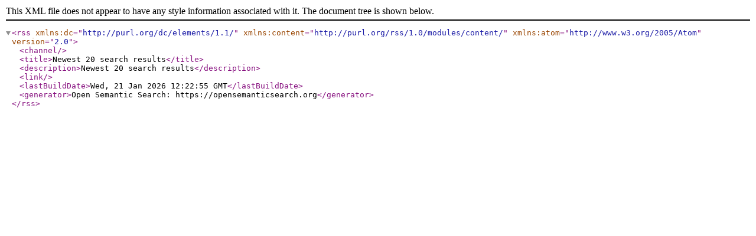

--- FILE ---
content_type: text/xml; charset=utf-8
request_url: https://plasticsdb.surrey.ac.uk/search/?view=rss&start_dt=2021-07-01T00%3A00%3A00Z&end_dt=2021-07-01T00%3A00%3A00Z%2B1MONTH&synonyms=1&stemming=1&operator=AND&phone_normalized_ss%5B1%5D=1027164210649251513965&law_code_ss%5B0%5D=Commercial+code&NOT_path%5B0%5D=%2Fplasticsdb.surrey.ac.uk
body_size: 273
content:
<?xml version="1.0"?>
<rss xmlns:dc="http://purl.org/dc/elements/1.1/" xmlns:content="http://purl.org/rss/1.0/modules/content/" xmlns:atom="http://www.w3.org/2005/Atom" version="2.0"><channel/><title>Newest 20 search results</title><description>Newest 20 search results</description><link/><lastBuildDate>Wed, 21 Jan 2026 12:22:55 GMT</lastBuildDate><generator>Open Semantic Search: https://opensemanticsearch.org</generator></rss>
